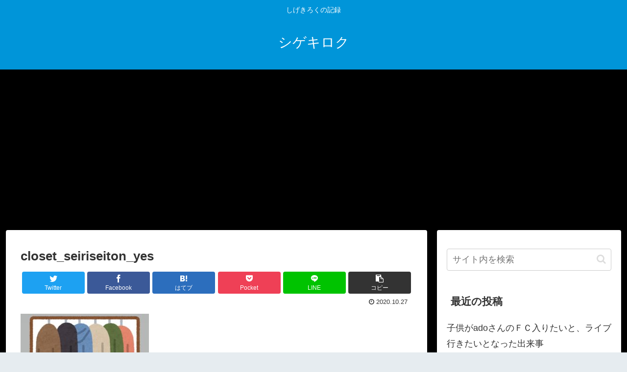

--- FILE ---
content_type: text/html; charset=utf-8
request_url: https://www.google.com/recaptcha/api2/aframe
body_size: 266
content:
<!DOCTYPE HTML><html><head><meta http-equiv="content-type" content="text/html; charset=UTF-8"></head><body><script nonce="gQDg7-5XX8g0wej00cnPYg">/** Anti-fraud and anti-abuse applications only. See google.com/recaptcha */ try{var clients={'sodar':'https://pagead2.googlesyndication.com/pagead/sodar?'};window.addEventListener("message",function(a){try{if(a.source===window.parent){var b=JSON.parse(a.data);var c=clients[b['id']];if(c){var d=document.createElement('img');d.src=c+b['params']+'&rc='+(localStorage.getItem("rc::a")?sessionStorage.getItem("rc::b"):"");window.document.body.appendChild(d);sessionStorage.setItem("rc::e",parseInt(sessionStorage.getItem("rc::e")||0)+1);localStorage.setItem("rc::h",'1769329091049');}}}catch(b){}});window.parent.postMessage("_grecaptcha_ready", "*");}catch(b){}</script></body></html>